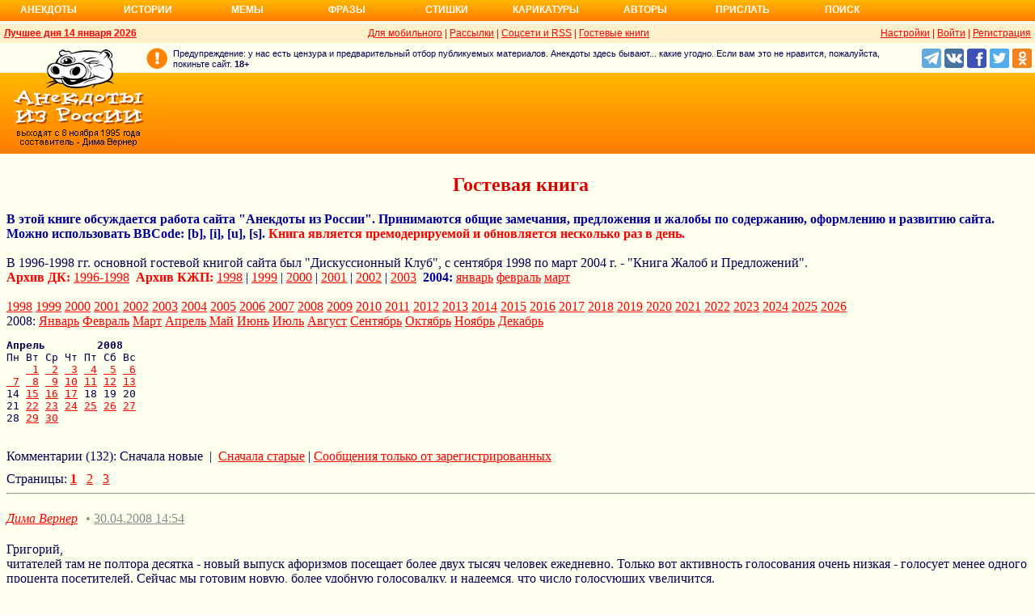

--- FILE ---
content_type: text/html; charset=UTF-8
request_url: https://gb.anekdot.ru/book/?id=1&date=2008-04
body_size: 24118
content:
<!DOCTYPE html>
<html lang="ru">
<head>
<title>Гостевая книга</title>
<meta http-equiv="Content-Type" content="text/html; charset=utf-8">
<meta name="viewport" content="width=device-width">
<link rel="icon" type="image/png" href="/favicon-144x144.png">
<link rel="alternate" type="application/rss+xml" title="Гостевая книга" href="https://www.anekdot.ru/rss/gb_1.xml"><meta property="og:image" content="https://www.anekdot.ru/i/logo.png">
<link href="https://www.anekdot.ru/skin/s_gb.css?376" rel="stylesheet" type="text/css">
<script src="https://www.anekdot.ru/js/s_main.js?376" async></script>
<script src="https://yandex.ru/ads/system/header-bidding.js" async></script>
<script>window.yaContextCb = window.yaContextCb || []</script>
<script src="https://yandex.ru/ads/system/context.js" async></script>
<script src="https://content.adriver.ru/AdRiverFPS.js" async></script>
<script async src="https://cdn.skcrtxr.com/roxot-wrapper/js/roxot-manager.js?pid=33925d96-3dd7-41ce-9740-152a7d952ceb"></script><script>
const adfoxBiddersMap={myTarget:"763128",betweenDigital:"793538",adriver:"776589",otm:"1460822",getintent:"958501",buzzoola:"769160",relap:"958503",segmento:"1458193",sape:"1697231",mediasniper:"2297743",mediatoday:"2365797",roxot:"2723510",gnezdo:"2930570","adfox_yandex_adplay-adv":"3294122",link:"3389346",ohmybid:"3434190"};adUnits=[{code:"adfox_head",sizes:[[970,90]],bids:[{bidder:"sape",params:{placementId:821028}},{bidder:"myTarget",params:{placementId:244029}},{bidder:"betweenDigital",params:{placementId:2507076}},{bidder:"adriver",params:{placementId:"20:anekdot_970x90_head",additional:{"ext":{"query":"custom=10=20&cid="+localStorage.getItem('adrcid')}}}},{bidder:"otm",params:{placementId:"884"}},{bidder:"getintent",params:{placementId:"134_anekdot.ru_desktop_adfox_head_970x90"}},{bidder:"buzzoola",params:{placementId:1220268}},{bidder:"relap",params:{placementId:"WWhoZEWEolii_v7-"}},{bidder:"segmento",params:{placementId:183}},{bidder:"mediasniper",params:{placementId:3451}},{bidder:"gnezdo",params:{placementId:"353029"}},{bidder:"roxot",params:{placementId:"50c93ebd-e3af-4658-9d03-c95050e64df4"},sendTargetRef:true},{bidder:"link",params:{placementId:"4e5a5794b4cec1876ae946770535138c"}},{bidder:"ohmybid",params:{placementId:"d1YDQwYOUXWUEryD"}}]},{code:"adfox_top1",codeType:"combo",sizes:[[970,250],[300,250],[300,300],[970,90],[728,90]],bids:[{"bidder":"adfox_yandex_adplay-adv","params":{"p1":"dgzbk","p2":"jdhb"}},{bidder:"sape",params:{placementId:889952}},{bidder:"myTarget",params:{placementId:1428873}},{bidder:"betweenDigital",params:{placementId:4757081}},{bidder:"adriver",params:{placementId:"20:anekdot_970x250_1",additional:{ext:{query:"custom=10=20&cid="+localStorage.getItem('adrcid')}}}},{bidder:"otm",params:{placementId:"50048"}},{bidder:"getintent",params:{placementId:"134_anekdot.ru_desktop_adfox_top1_300x250"}},{bidder:"buzzoola",params:{placementId:1266914}},{bidder:"relap",params:{placementId:"TbJN7y_viJJof01N"}},{bidder:"segmento",params:{placementId:184}},{bidder:"mediasniper",params:{placementId:3452}},{bidder:"gnezdo",params:{placementId:"353026"}},{bidder:"roxot",params:{placementId:"5fc2c31c-c996-4c02-8739-cb44109ce773"},sendTargetRef:true},{bidder:"link",params:{placementId:"a1312ff9bf8c5b2c59f40546a5450b8a"}},{bidder:"ohmybid",params:{placementId:"4uzA5eCC5vzJaZYG"}}]},{code:"adfox_mid1",codeType:"combo",sizes:[[970,250],[300,250],[300,300],[970,90],[728,90]],bids:[{bidder:"sape",params:{placementId:889953}},{bidder:"adriver",params:{placementId:"20anekdot_970x250_2",additional:{ext:{query:"custom=10=20&cid="+localStorage.getItem('adrcid')}}}},{bidder:"myTarget",params:{placementId:1428880}},{bidder:"betweenDigital",params:{placementId:4757081}},{bidder:"otm",params:{placementId:"50049"}},{bidder:"getintent",params:{placementId:"134_anekdot.ru_desktop_adfox_mid1_300x250"}},{bidder:"buzzoola",params:{placementId:1266915}},{bidder:"relap",params:{placementId:"oZKSbk-O7RftcnJy"}},{bidder:"segmento",params:{placementId:186}},{bidder:"mediasniper",params:{placementId:3453}},{bidder:"gnezdo",params:{placementId:"353027"}},{bidder:"roxot",params:{placementId:"357d7c81-fc4f-4ff0-a2d6-7b030328d0dd"},sendTargetRef:true},{bidder:"link",params:{placementId:"2609f5bb513e719003c19b15f204aff7"}},{bidder:"ohmybid",params:{placementId:"Q70Txmkg2WlcEzbE"}}]},{code:"adfox_166193192576493022",codeType:"combo",sizes:[[970,250],[300,250],[300,300],[970,90],[728,90]],bids:[{bidder:"sape",params:{placementId:889954}},{bidder:"adriver",params:{placementId:"20:anekdot_970x250_3",additional:{ext:{query:"custom=10=20&cid="+localStorage.getItem('adrcid')}}}},{bidder:"myTarget",params:{placementId:1428880}},{bidder:"betweenDigital",params:{placementId:4757084}},{bidder:"otm",params:{placementId:"50049"}},{bidder:"getintent",params:{placementId:"134_anekdot.ru_desktop_adfox_mid1_300x250"}},{bidder:"buzzoola",params:{placementId:1266916}},{bidder:"relap",params:{placementId:"oZKSbk-O7RftcnJy"}},{bidder:"segmento",params:{placementId:186}},{bidder:"mediasniper",params:{placementId:3453}},{bidder:"gnezdo",params:{placementId:"353027"}},{bidder:"roxot",params:{placementId:"705cc704-39dd-4416-95da-e5521c7deda4"},sendTargetRef:true},{bidder:"link",params:{placementId:"09785950784e6d617bc6287f06e53283"}},{bidder:"ohmybid",params:{placementId:"js22dWggQXckTC3b"}}]},{code:"adfox_side1_160",sizes:[[160,600]],bids:[{bidder:"sape",params:{placementId:821033}},{bidder:"betweenDigital",params:{placementId:2507394}},{bidder:"otm",params:{placementId:"889"}},{bidder:"getintent",params:{placementId:"134_anekdot.ru_desktop_adfox_side1_160x600"}},{bidder:"relap",params:{placementId:"HCUlSmuqUKpQkJCQ"}},{bidder:"segmento",params:{placementId:188}},{bidder:"mediasniper",params:{placementId:3449}},{bidder:"gnezdo",params:{placementId:"353030"}},{bidder:"roxot",params:{placementId:"76d0aa67-b60a-4494-9ec9-c34709aa06f8"},sendTargetRef:true},{bidder:"link",params:{placementId:"ef035575e8d86835117524ee402520f5"}},{bidder:"ohmybid",params:{placementId:"D5oqq7SI81himnkg"}}]},{code:"adfox_side2_160",sizes:[[160,600]],bids:[{bidder:"sape",params:{placementId:821034}},{bidder:"betweenDigital",params:{placementId:2507392}},{bidder:"otm",params:{placementId:"890"}},{bidder:"getintent",params:{placementId:"134_anekdot.ru_desktop_adfox_side2_160x600"}},{bidder:"relap",params:{placementId:"KtUqrGysfWedgLa2"}},{bidder:"segmento",params:{placementId:189}},{bidder:"mediasniper",params:{placementId:3450}},{bidder:"gnezdo",params:{placementId:"353031"}},{bidder:"roxot",params:{placementId:"07ae9594-ed1a-4357-a34f-d002bcfb1fb4"},sendTargetRef:true},{bidder:"link",params:{placementId:"d409a26fdf50173edc086c72b9bc7926"}},{bidder:"ohmybid",params:{placementId:"2w8zWlQt1LWzOGmD"}}]},{code:"adfox_side1",sizes:[[300,600],[300,250],[300,300],[300,200],[300,500],[240,400],[240,600],[160,600]],bids:[{bidder:"sape",params:{placementId:864344}},{bidder:"adriver",params:{placementId:"20:anekdot_300x600_1",additional:{ext:{query:"custom=10=20&cid="+localStorage.getItem('adrcid')}}}},{bidder:"myTarget",params:{placementId:244022}},{bidder:"betweenDigital",params:{placementId:2505377}},{bidder:"otm",params:{placementId:882}},{bidder:"buzzoola",params:{placementId:1220266}},{bidder:"getintent",params:{placementId:"134_anekdot.ru_desktop_adfox_side1_300x600"}},{bidder:"relap",params:{placementId:"WHd3ORjZxjzGhoaG"}},{bidder:"segmento",params:{placementId:181}},{bidder:"mediasniper",params:{placementId:3447}},{bidder:"roxot",params:{placementId:"2ccfa6d9-153d-4306-9130-5c6b848ddcf1"},sendTargetRef:true},{bidder:"link",params:{placementId:"803a2e564db132c6e3da44025f7841bc"}},{bidder:"ohmybid",params:{placementId:"ToUkEJEFYjPKPsC3"}}]},{code:"adfox_side2",sizes:[[300,600],[300,250],[300,300],[300,200],[300,500],[240,400],[240,600],[160,600]],bids:[{bidder:"sape",params:{placementId:864347}},{bidder:"adriver",params:{placementId:"20:anekdot_300x600_2",additional:{"ext":{"query":"custom=10=20&cid="+localStorage.getItem('adrcid')}}}},{bidder:"myTarget",params:{placementId:244027}},{bidder:"betweenDigital",params:{placementId:2505752}},{bidder:"buzzoola",params:{placementId:1220267}},{bidder:"otm",params:{placementId:883}},{bidder:"getintent",params:{placementId:"134_anekdot.ru_desktop_adfox_side2_300x600"}},{bidder:"relap",params:{placementId:"Av0CX59f8-kTgLCw"}},{bidder:"segmento",params:{placementId:182}},{bidder:"mediasniper",params:{placementId:3448}},{bidder:"mediatoday",params:{placementId:9887}},{bidder:"roxot",params:{placementId:"38a08b4a-098d-4016-89d9-8541b41a01d3"},sendTargetRef:true},{bidder:"link",params:{placementId:"f84adceba4d77c52c0bdae173c346736"}},{bidder:"ohmybid",params:{placementId:"5XeECl3JcMtU2PVb"}}]}];var userTimeout=1200;window.YaHeaderBiddingSettings={biddersMap:adfoxBiddersMap,adUnits:adUnits,timeout:userTimeout};
</script><style>
@import url('https://fonts.googleapis.com/css2?family=Noto+Color+Emoji&display=swap');
</style></head>
<body link="#ff0000" alink="#ff0000" vlink="#009900">
<div class="a_abs">
<div id="Rambler-counter"></div>
<script>
new Image().src="//counter.yadro.ru/hit?r"+
escape(document.referrer)+((typeof(screen)=="undefined")?"":
";s"+screen.width+"*"+screen.height+"*"+(screen.colorDepth?
screen.colorDepth:screen.pixelDepth))+";u"+escape(document.URL)+
";h"+escape(document.title.substring(0,150))+
";"+Math.random();
var _top100q=_top100q || [];
_top100q.push(["setAccount","1376"]);
_top100q.push(["trackPageviewByLogo",document.getElementById("Rambler-counter")]);
(function(){
var pa=document.createElement("script");
pa.type="text/javascript";
pa.async=true;
pa.src=("https:"==document.location.protocol ? "https:":"http:")+"//st.top100.ru/top100/top100.js";
var s=document.getElementsByTagName("script")[0];
s.parentNode.insertBefore(pa,s);
})();
</script>
<img src="//top-fwz1.mail.ru/counter?id=7;js=na" height="1" width="1" alt="">
<script>
(function(i,s,o,g,r,a,m){i["GoogleAnalyticsObject"]=r;i[r]=i[r]||function(){
(i[r].q=i[r].q||[]).push(arguments)},i[r].l=1*new Date();a=s.createElement(o),
m=s.getElementsByTagName(o)[0];a.async=1;a.src=g;m.parentNode.insertBefore(a,m)
})(window,document,"script","https://www.google-analytics.com/analytics.js","ga");
ga("create","UA-93084919-1","auto");
ga("send","pageview");
</script>
<script>
(function(d, w, c){ (w[c] = w[c] || []).push(function(){try{ w.yaCounter49813411=new Ya.Metrika2({id:49813411,clickmap:true,trackLinks:true,accurateTrackBounce:true});} catch(e){}}); var n=d.getElementsByTagName("script")[0],s=d.createElement("script"),f=function(){n.parentNode.insertBefore(s,n);}; s.type="text/javascript";s.async=true;s.src="https://mc.yandex.ru/metrika/tag.js"; if(w.opera=="[object Opera]"){d.addEventListener("DOMContentLoaded",f,false);}else{f();}})(document, window, "yandex_metrika_callbacks2");
</script>
<noscript><div><img src="https://mc.yandex.ru/watch/49813411" style="position:absolute;left:-9999px;" alt=""></div></noscript>
</div><div class="wrapper desktop"><nav class="author nav-line">
<ul id="topmenu">
<li><a href="https://www.anekdot.ru/last/anekdot/">Анекдоты</a>
<ul>
<li><a href="https://www.anekdot.ru/last/anekdot/">основные</a></li>
<li><a href="https://www.anekdot.ru/best/anekdot/0114/">лучшие прошлых лет</a></li>
<li><a href="https://www.anekdot.ru/release/anekdot/day/">все новые за день</a></li>
<li><a href="https://www.anekdot.ru/last/burning/">злободневные</a></li>
<li><a href="https://www.anekdot.ru/last/non_burning/">без политики</a></li>
<li><a href="https://www.anekdot.ru/last/good/">приличные</a></li>
<li><a href="https://www.anekdot.ru/last/anekdot_original/">авторские</a></li>
</ul>
<ul class="second">
<li><a href="https://www.anekdot.ru/release/anekdot/week/">лучшие недели</a></li>
<li><a href="https://www.anekdot.ru/release/anekdot/month/" title="Самые смешные анекдоты за месяц">лучшие месяца</a></li>
<li><a href="https://www.anekdot.ru/release/anekdot/year/">лучшие года</a></li>
<li><a href="https://www.anekdot.ru/author-best/years/?years=anekdot">лучшие 1995-2026</a></li>
<li><a href="https://www.anekdot.ru/random/anekdot/">случайные</a></li>
<li><a href="https://www.anekdot.ru/tags/">по темам</a></li>
<li><a href="https://www.anekdot.ru/ymd/ymd.html?j26">по датам</a></li>
</ul>
</li>
<li><a href="https://www.anekdot.ru/last/story/">Истории</a>
<ul>
<li><a href="https://www.anekdot.ru/last/story/">основные</a></li>
<li><a href="https://www.anekdot.ru/best/story/0114/">лучшие прошлых лет</a></li>
<li><a href="https://www.anekdot.ru/release/story/day/">все новые за день</a></li>
<li><a href="https://www.anekdot.ru/last/funny/">юмористические</a></li>
<li><a href="https://www.anekdot.ru/last/non_funny/">несмешные</a></li>
<li><a href="https://www.anekdot.ru/last/story_original/">авторские</a></li>
</ul>
<ul class="second">
<li><a href="https://www.anekdot.ru/release/story/week/">лучшие недели</a></li>
<li><a href="https://www.anekdot.ru/release/story/month/" title="Самые смешные истории за месяц">лучшие месяца</a></li>
<li><a href="https://www.anekdot.ru/release/story/year/">лучшие года</a></li>
<li><a href="https://www.anekdot.ru/author-best/years/?years=story">лучшие 1995-2026</a></li>
<li><a href="https://www.anekdot.ru/random/story/">случайные</a></li>
<li><a href="https://www.anekdot.ru/ymd/ymd.html?o26">по датам</a></li>
</ul>
</li>
<li><a href="https://www.anekdot.ru/last/mem/">Мемы</a>
<ul>
<li><a href="https://www.anekdot.ru/last/mem/">основные</a></li>
<li><a href="https://www.anekdot.ru/best/mem/0114/">лучшие прошлых лет</a></li>
<li><a href="https://www.anekdot.ru/release/mem/day/">все новые за день</a></li>
<li><a href="https://www.anekdot.ru/last/mem_burning/">злободневные</a></li>
<li><a href="https://www.anekdot.ru/last/mem_non_burning/">без политики</a></li>
<li><a href="https://www.anekdot.ru/last/mem_non_erotica/">без эротики</a></li>
<li><a href="https://www.anekdot.ru/last/mem_video/">видео</a></li>
<li><a href="https://www.anekdot.ru/last/mem_non_video/">без видео</a></li>
</ul>
<ul class="second">
<li><a href="https://www.anekdot.ru/release/mem/week/">лучшие недели</a></li>
<li><a href="https://www.anekdot.ru/release/mem/month/">лучшие месяца</a></li>
<li><a href="https://www.anekdot.ru/release/mem/year/">лучшие года</a></li>
<li><a href="https://www.anekdot.ru/author-best/years/?years=mem">лучшие 2019-2026</a></li>
<li><a href="https://www.anekdot.ru/random/mem/">случайные</a></li>
<li><a href="https://www.anekdot.ru/ymd/ymd.html?n26">по датам</a></li>
<li><a href="https://www.anekdot.ru/last/mem_original/">авторские</a></li>
<li></li>
</ul>
</li>
<li><a href="https://www.anekdot.ru/last/aphorism/">Фразы</a>
<ul>
<li><a href="https://www.anekdot.ru/last/aphorism/">основные</a></li>
<li><a href="https://www.anekdot.ru/best/aphorism/0114/">лучшие прошлых лет</a></li>
<li><a href="https://www.anekdot.ru/release/aphorism/day/">все новые за день</a></li>
<li><a href="https://www.anekdot.ru/random/aphorism/">случайные</a></li>
<li></li>
</ul>
<ul class="second">
<li><a href="https://www.anekdot.ru/release/aphorism/week/">лучшие недели</a></li>
<li><a href="https://www.anekdot.ru/release/aphorism/month/">лучшие месяца</a></li>
<li><a href="https://www.anekdot.ru/release/aphorism/year/">лучшие года</a></li>
<li><a href="https://www.anekdot.ru/author-best/years/?years=aphorism">лучшие 1995-2026</a></li>
<li><a href="https://www.anekdot.ru/ymd/ymd.html?a26">по датам</a></li>
</ul>
</li>
<li class="i5"><a href="https://www.anekdot.ru/last/poems/">Стишки</a>
<ul>
<li><a href="https://www.anekdot.ru/last/poems/">основные</a></li>
<li><a href="https://www.anekdot.ru/best/poems/0114/">лучшие прошлых лет</a></li>
<li><a href="https://www.anekdot.ru/release/poems/day/">все новые за день</a></li>
<li><a href="https://www.anekdot.ru/random/poems/">случайные</a></li>
<li></li>
</ul>
<ul class="second">
<li><a href="https://www.anekdot.ru/release/poems/week/">лучшие недели</a></li>
<li><a href="https://www.anekdot.ru/release/poems/month/">лучшие месяца</a></li>
<li><a href="https://www.anekdot.ru/release/poems/year/">лучшие года</a></li>
<li><a href="https://www.anekdot.ru/author-best/years/?years=poems">лучшие 1995-2026</a></li>
<li><a href="https://www.anekdot.ru/ymd/ymd.html?c26">по датам</a></li>
</ul>
</li>
<li><a href="https://www.anekdot.ru/last/caricatures/">Карикатуры</a>
<ul>
<li><a href="https://www.anekdot.ru/random/caricatures/">случайные</a></li>
<li><a href="https://www.anekdot.ru/ymd/ymd.html?e22">по датам</a></li>
<li><a href="https://www.anekdot.ru/author-best/years/?years=pics">лучшие 1995-2022</a></li>
</ul>
</li>
<li class="i6"><a href="https://www.anekdot.ru/author-best/top10/">Авторы</a>
<ul>
<li><a href="https://www.anekdot.ru/static/ratings.html">рейтинги</a></li>
<li><a href="https://www.anekdot.ru/author-best/rating/">авторские рейтинги</a></li>
<li><a href="https://www.anekdot.ru/author-best/top10/">авторские десятки</a></li>
<li><a href="https://www.anekdot.ru/author-best/top100/">авторские сотни</a></li>
<li><a href="https://www.anekdot.ru/author-best/list/">наши авторы</a></li>
<li><a href="https://www.anekdot.ru/author-best/">лучшее от авторов</a></li>
<li><a href="https://www.anekdot.ru/author-best/comments/">комментаторы</a></li>
<li><a href="https://www.anekdot.ru/konkurs/prizes.html">премии сайта</a></li>
</ul>
<li class="i6"><a href="https://www.anekdot.ru/upload/anekdot/">Прислать</a>
<ul>
<li><a href="https://www.anekdot.ru/upload/anekdot/">анекдот</a></li>
<li><a href="https://www.anekdot.ru/upload/story/">историю</a></li>
<li><a href="https://www.anekdot.ru/upload/mem/">мем</a></li>
<li><a href="https://www.anekdot.ru/upload/aphorism/">фразу</a></li>
<li><a href="https://www.anekdot.ru/upload/poems/">стишок</a></li>
</ul>
</li>
<li class="i8"><a href="https://www.anekdot.ru/search/">Поиск</a></li>
</ul>
</nav>    <header class="header desktop"><div class="top-line">
    <div class="fl bold"><a href="https://www.anekdot.ru/an/an0114/jxbtracoenN260114;50.html">Лучшее дня 14 января 2026</a></div>
    <div class="fr"><span class="settings link">Настройки</span> | <a href="/login/">Войти</a> | <a href="/register/">Регистрация</a></div>
    <a href="//pda.anekdot.ru/" title="Анекдоты для мобильных телефонов">Для мобильного</a> | <a href="https://www.anekdot.ru/subscribe/" title="Ежедневные почтовые рассылки смешных анекдотов">Рассылки</a> | <a href="https://www.anekdot.ru/static/rss.html" title="Трансляции анекдотов, историй и фраз в RSS, социальные сети">Соцсети и RSS</a> |
    <a href="/" title="Обсуждение работы сайта и анекдотов">Гостевые книги</a>
    </div>
    <div class="promo">
    <a class="a-sprite logo" title="Анекдоты из России - самые смешные анекдоты, истории, фразы, стишки и карикатуры." href="https://www.anekdot.ru/"></a>
    <div class="head-right">
        <div class="head-text"><span>Предупреждение: у нас есть цензура и предварительный отбор публикуемых материалов. Анекдоты здесь бывают... какие угодно. Если вам это не нравится, пожалуйста, покиньте сайт.</span> <span class="bold">18+</span></div>
        <!--noindex--><div class="b-soc">
            <a class="a-sprite b-soc-icon tg" target="_blank" rel="nofollow" href="tg://resolve?domain=anekdot_ru_anekdot"></a>
            <a class="a-sprite b-soc-icon vk" target="_blank" rel="nofollow" href="https://www.anekdot.ru/away/?id=2"></a>
            <a class="a-sprite b-soc-icon fb" target="_blank" rel="nofollow" href="https://www.anekdot.ru/away/?id=3"></a>
            <a class="a-sprite b-soc-icon tw" target="_blank" rel="nofollow" href="https://www.anekdot.ru/away/?id=1"></a>
            <a class="a-sprite b-soc-icon od" target="_blank" rel="nofollow" href="https://www.anekdot.ru/away/?id=4"></a>
        </div>
        <div class="promo-top"><div class="a_mh90 fs0">
<div id="adfox_head"></div>
<script>
window.yaContextCb.push(()=>{
Ya.adfoxCode.create({ownerId: 254948,containerId: 'adfox_head',params: {pp: 'g',ps: 'cxlp',p2: 'y',puid1: ''}});
});
</script>
<div id='krt-1293303'></div>
</div></div><!--/noindex-->
    </div>
    <div class="cb"></div>
    </div></header><div class="a_mb25"></div><main style="padding-left:8px">
<h2 style="text-align:center;color:#dd0000;">Гостевая книга</h2><div style="font-weight:bold;color:#000099;">В этой книге обсуждается работа сайта &quot;Анекдоты из России&quot;. Принимаются общие замечания, предложения и жалобы по содержанию, оформлению и развитию сайта. Можно использовать BBCode: [b], [i], [u], [s]. <span style="color:red">Книга является премодерируемой и обновляется несколько раз в день.</span></div><br>В 1996-1998 гг. основной гостевой книгой сайта был &quot;Дискуссионный Клуб&quot;, с сентября 1998 по март 2004 г. - &quot;Книга Жалоб и Предложений&quot;.<br>
<div><span class="red bold">Архив ДК:</span> <a href="//v1.anekdot.ru/da.html">1996-1998</a>&nbsp;
<span class="red bold">Архив КЖП:</span>
<a href="/book/?id=1&amp;date=1998">1998</a> |
<a href="/book/?id=1&amp;date=1999">1999</a> |
<a href="/book/?id=1&amp;date=2000">2000</a> |
<a href="/book/?id=1&amp;date=2001">2001</a> |
<a href="/book/?id=1&amp;date=2002">2002</a> |
<a href="/book/?id=1&amp;date=2003">2003</a>&nbsp;
<span style="color:#009" class="bold">2004:</span>
<a href="/book/?id=1&amp;date=2004-01">январь</a>
<a href="/book/?id=1&amp;date=2004-02">февраль</a>
<a href="/book/?id=1&amp;date=2004-03">март</a>
</div><br><div><a href="/book/?id=1&amp;date=1998">1998</a> <a href="/book/?id=1&amp;date=1999">1999</a> <a href="/book/?id=1&amp;date=2000">2000</a> <a href="/book/?id=1&amp;date=2001">2001</a> <a href="/book/?id=1&amp;date=2002">2002</a> <a href="/book/?id=1&amp;date=2003">2003</a> <a href="/book/?id=1&amp;date=2004">2004</a> <a href="/book/?id=1&amp;date=2005">2005</a> <a href="/book/?id=1&amp;date=2006">2006</a> <a href="/book/?id=1&amp;date=2007">2007</a> <a href="/book/?id=1&amp;date=2008">2008</a> <a href="/book/?id=1&amp;date=2009">2009</a> <a href="/book/?id=1&amp;date=2010">2010</a> <a href="/book/?id=1&amp;date=2011">2011</a> <a href="/book/?id=1&amp;date=2012">2012</a> <a href="/book/?id=1&amp;date=2013">2013</a> <a href="/book/?id=1&amp;date=2014">2014</a> <a href="/book/?id=1&amp;date=2015">2015</a> <a href="/book/?id=1&amp;date=2016">2016</a> <a href="/book/?id=1&amp;date=2017">2017</a> <a href="/book/?id=1&amp;date=2018">2018</a> <a href="/book/?id=1&amp;date=2019">2019</a> <a href="/book/?id=1&amp;date=2020">2020</a> <a href="/book/?id=1&amp;date=2021">2021</a> <a href="/book/?id=1&amp;date=2022">2022</a> <a href="/book/?id=1&amp;date=2023">2023</a> <a href="/book/?id=1&amp;date=2024">2024</a> <a href="/book/?id=1&amp;date=2025">2025</a> <a href="/book/?id=1&amp;date=2026">2026</a> </div><div>2008: <a href="/book/?id=1&amp;date=2008-01">Январь</a> <a href="/book/?id=1&amp;date=2008-02">Февраль</a> <a href="/book/?id=1&amp;date=2008-03">Март</a> <a href="/book/?id=1&amp;date=2008-04">Апрель</a> <a href="/book/?id=1&amp;date=2008-05">Май</a> <a href="/book/?id=1&amp;date=2008-06">Июнь</a> <a href="/book/?id=1&amp;date=2008-07">Июль</a> <a href="/book/?id=1&amp;date=2008-08">Август</a> <a href="/book/?id=1&amp;date=2008-09">Сентябрь</a> <a href="/book/?id=1&amp;date=2008-10">Октябрь</a> <a href="/book/?id=1&amp;date=2008-11">Ноябрь</a> <a href="/book/?id=1&amp;date=2008-12">Декабрь</a> </div><div><pre><span class="bold">Апрель        2008</span>
Пн Вт Ср Чт Пт Сб Вс
   <a class="red" href="/book/?id=1&amp;date=2008-04-01"> 1</a> <a class="red" href="/book/?id=1&amp;date=2008-04-02"> 2</a> <a class="red" href="/book/?id=1&amp;date=2008-04-03"> 3</a> <a class="red" href="/book/?id=1&amp;date=2008-04-04"> 4</a> <a class="red" href="/book/?id=1&amp;date=2008-04-05"> 5</a> <a class="red" href="/book/?id=1&amp;date=2008-04-06"> 6</a>
<a class="red" href="/book/?id=1&amp;date=2008-04-07"> 7</a> <a class="red" href="/book/?id=1&amp;date=2008-04-08"> 8</a> <a class="red" href="/book/?id=1&amp;date=2008-04-09"> 9</a> <a class="red" href="/book/?id=1&amp;date=2008-04-10">10</a> <a class="red" href="/book/?id=1&amp;date=2008-04-11">11</a> <a class="red" href="/book/?id=1&amp;date=2008-04-12">12</a> <a class="red" href="/book/?id=1&amp;date=2008-04-13">13</a>
14 <a class="red" href="/book/?id=1&amp;date=2008-04-15">15</a> <a class="red" href="/book/?id=1&amp;date=2008-04-16">16</a> <a class="red" href="/book/?id=1&amp;date=2008-04-17">17</a> 18 19 20
21 <a class="red" href="/book/?id=1&amp;date=2008-04-22">22</a> <a class="red" href="/book/?id=1&amp;date=2008-04-23">23</a> <a class="red" href="/book/?id=1&amp;date=2008-04-24">24</a> <a class="red" href="/book/?id=1&amp;date=2008-04-25">25</a> <a class="red" href="/book/?id=1&amp;date=2008-04-26">26</a> <a class="red" href="/book/?id=1&amp;date=2008-04-27">27</a>
28 <a class="red" href="/book/?id=1&amp;date=2008-04-29">29</a> <a class="red" href="/book/?id=1&amp;date=2008-04-30">30</a> </pre></div><div class="tablebox"><br>Комментарии (132): Сначала новые &nbsp;|&nbsp; <a href="/book/?id=1&amp;page=1&amp;date=2008-04&amp;fu=0&amp;sort=1" rel="nofollow">Сначала старые</a> | <a href="/book/?id=1&amp;fu=1&amp;date=2008-04&amp;sort=0" rel="nofollow">Сообщения только от зарегистрированных</a><br><div class="a_mt10 a_mb5">Страницы: <span class="bold"> <a href="/book/?id=1&amp;page=1&amp;date=2008-04">1</a></span> &nbsp; <a href="/book/?id=1&amp;page=2&amp;date=2008-04">2</a> &nbsp; <a href="/book/?id=1&amp;page=3&amp;date=2008-04">3</a> &nbsp;</div></div>
<hr>
<div class="gb-topics"><div id="topic1005395" class="post"><p class="head"><span class="gb_nick"><a href="/profile/?id=6&amp;gid=1">Дима Вернер</a></span><span class="gb_time">• <a href="#topic1005395">30.04.2008 14:54</a></span><span class="flag" title="США">🇺🇸</span></p><p class="wordwrap2">Григорий,<br>читателей там не полтора десятка - новый выпуск афоризмов посещает более двух тысяч человек ежедневно. Только вот активность голосования очень низкая - голосует менее одного процента посетителей. Сейчас мы готовим новую, более удобную голосовалку, и надеемся, что число голосующих увеличится.</p><hr></div><div id="topic1005388" class="post"><p class="head"><span class="gb_nick">Григорий</span><span class="gb_time">• <a href="#topic1005388">30.04.2008 14:43</a></span><span class="flag" title="Украина">🇺🇦</span></p><p class="wordwrap2">Дима,<br>запомнился Ваш ответ одному афористу насчет &quot;демократии&quot;. Действительно, чтобы поднять этот раздел, надо преодолеть не только графоманию, не только низковатые еще  авторские планки, но и читательские тоже.  Да ведь и читателей тут пока что полтора десятка. И вот какая ежедневная картинка в разделе: выложит тот самый борец за &quot;демократию&quot; свою очередную поверхностную или давно стертую мыслишку - и вокруг нее начинается бурный накруточный &quot;одобрямс&quot;! (Параллельно и товарищам по разделу можно пририсовать минусы.) Складывается впечатление, что для этого мобилизована вся родня и конфессия местного мыслителя. Поэтому интересно было бы проследить виртуальную локализацию его &quot;демократии&quot;...</p><hr></div><div id="topic1005378" class="post"><p class="head"><span class="gb_nick"><a href="/profile/?id=359&amp;gid=1">Пудель Барбос</a></span><span class="gb_time">• <a href="#topic1005378">30.04.2008 14:43</a></span><span class="flag" title="США">🇺🇸</span></p><p class="wordwrap2">И еще о засильи мултипростынности, неформата, и полемики из КиО в остальных историях:<br><a href="https://www.anekdot.ru/away/?url=https%3A%2F%2Fwww.anekdot.ru%2Fan%2Fan0804%2FotR080429%2C50.html%2322" target="_blank">https://www.anekdot.ru/an/an0804/otR080429,50.html#22</a> <br>Истории никакой нет, четверть – стишки-эпиграфы, половина – письмо якобы &quot;Гали&quot; (ранее опубликовано автором в КиО), ответ автора самому себе – 2.8 К.</p><hr></div><div id="topic1005344" class="post"><p class="head"><span class="gb_nick"><a href="/profile/?id=6&amp;gid=1">Дима Вернер</a></span><span class="gb_time">• <a href="#topic1005344">29.04.2008 17:14</a></span><span class="flag" title="США">🇺🇸</span></p><p class="wordwrap2">12nerv,<br>да, в разделе афоризмов требуется первая публикация, в разделе анекдотов - не требуется.</p><hr></div><div id="topic1005342" class="post"><p class="head"><span class="gb_nick">12nerv</span><span class="gb_time">• <a href="#topic1005342">29.04.2008 17:12</a></span><span class="flag" title="Россия">🇷🇺</span></p><p class="wordwrap2">Дмитрий, а про анекдоты Вы говорили наоборот: чем больше находит робот - тем больше вероятности попасть в основные...<br>Т.е. постить афоризмы у Вас можно, но предоставляя право &quot;первой публикации&quot;?</p><hr></div><div id="topic1005341" class="post"><p class="head"><span class="gb_nick"><a href="/profile/?id=6&amp;gid=1">Дима Вернер</a></span><span class="gb_time">• <a href="#topic1005341">29.04.2008 16:27</a></span><span class="flag" title="США">🇺🇸</span></p><p class="wordwrap2">12nerv,<br>по нашим правилам, в разделах афоризмов и историй в основных выпусках - только первые публикации. Если робот находит текст в интернете, тогда этот текст с соответствующей ссылкой публикуется в выпуске &quot;копии с других сайтов&quot;.</p><hr></div><div id="topic1005339" class="post"><p class="head"><span class="gb_nick">12nerv</span><span class="gb_time">• <a href="#topic1005339">29.04.2008 16:23</a></span><span class="flag" title="Россия">🇷🇺</span></p><p class="wordwrap2">Дмитрий, <br>а для каких целей в разделе Афоризмы существует папка Копии?<br>Например, я разместил свою фразу на этом сайте в первый раз,<br>а она попала именно в Копии в таком вот виде:<br><br>Жизнь - это жестокая поэма об увядающих розах.<br>http://community.livejournal.com/own_aforisms/533071.html</p><hr></div><div id="topic1005231" class="post"><p class="head"><span class="gb_nick">Ффря</span><span class="gb_time">• <a href="#topic1005231">27.04.2008 15:32</a></span><span class="flag" title="Украина">🇺🇦</span></p><p class="wordwrap2">Дима,и через Гостевые книги не получается, выбрасывает тут же.</p><hr></div><div id="topic1005109" class="post"><p class="head"><span class="gb_nick"><a href="/profile/?id=557&amp;gid=1">СП</a></span><span class="gb_time">• <a href="#topic1005109">26.04.2008 19:57</a></span><span class="flag" title="США">🇺🇸</span></p><p class="wordwrap2">Дима,<br>не надо бояться мультипростынности в Гостевой.  Ибо в Вашей власти все исписанные простынки скидывать в корзину для грязного белья и отправлять в КиО.  А уж мы в КиО бельишко простираем :)))</p><hr></div><div id="topic1005094" class="post"><p class="head"><span class="gb_nick">fox</span><span class="gb_time">• <a href="#topic1005094">26.04.2008 18:37</a></span><span class="flag" title="Израиль">🇮🇱</span></p><p class="wordwrap2">Дык, на то он и Барбос, чтобы рыться в глубине. Гавно ищет...</p><hr></div><div id="topic1005086" class="post"><p class="head"><span class="gb_nick"><a href="/profile/?id=359&amp;gid=1">Пудель Барбос</a></span><span class="gb_time">• <a href="#topic1005086">26.04.2008 17:29</a></span><span class="flag" title="США">🇺🇸</span></p><p class="wordwrap2">Нет, нет, спасибо, не хочу, не хочу здесь мультипростынной дискуссии! Пожалуйста, не надо!</p><hr></div><div id="topic1005085" class="post"><p class="head"><span class="gb_nick"><a href="/profile/?id=6&amp;gid=1">Дима Вернер</a></span><span class="gb_time">• <a href="#topic1005085">26.04.2008 17:16</a></span><span class="flag" title="США">🇺🇸</span></p><p class="wordwrap2">Пудель Барбос,<br>Вы хотите здесь дискуссию ещё на несколько простынок, история это или нет? <br>Есть этот текст в &quot;основных&quot;? Нет, его там нет. Более того, его нет и в &quot;читательской десятке&quot;. А погружаясь в глубины сайта, не стоит удивляться: &quot;Ах, что я там нашёл!&quot; Там всякое можно найти.</p><hr></div><div id="topic1005081" class="post"><p class="head"><span class="gb_nick"><a href="/profile/?id=359&amp;gid=1">Пудель Барбос</a></span><span class="gb_time">• <a href="#topic1005081">26.04.2008 17:00</a></span><span class="flag" title="США">🇺🇸</span></p><p class="wordwrap2">Дима, как же эта простынка <a href="https://www.anekdot.ru/away/?url=https%3A%2F%2Fwww.anekdot.ru%2Fan%2Fan0804%2FotR080426%2C50.html%2329" target="_blank">https://www.anekdot.ru/an/an0804/otR080426,50.html#29</a> попала в истории? По недосмотру? Ведь это типичный неформат - полемика старого маразматика с KiO, даже меня всуе упоминает, а истории-то и нету.</p><hr></div><div id="topic1005076" class="post"><p class="head"><span class="gb_nick"><a href="/profile/?id=6&amp;gid=1">Дима Вернер</a></span><span class="gb_time">• <a href="#topic1005076">26.04.2008 11:05</a></span><span class="flag" title="США">🇺🇸</span></p><p class="wordwrap2">лЛоук,<br>там баг обнаружился, который ещё не отловили. Пока можно залогиниться не с главной страницы, а со страницы &quot;все гостевые&quot;: <a href="https://www.anekdot.ru/away/?url=http%3A%2F%2Fgb3.anekdot.ru%2Fscripts%2Fgb.php" target="_blank">http://gb3.anekdot.ru/scripts/gb.php</a><br>Должно сработать.</p><hr></div><div id="topic1005075" class="post"><p class="head"><span class="gb_nick">лЛоук</span><span class="gb_time">• <a href="#topic1005075">26.04.2008 10:56</a></span><span class="flag" title="Россия">🇷🇺</span></p><p class="wordwrap2">Здравствуйте, Дмитрий!<br>Уже две недели у меня проблемы с регистрацией следующего характера: после набора логина и пароля появляется сообщение &quot;Вы вошли&quot;, но секунд через трицать появляется сообщение &quot;Вы вышли&quot;. То есть, никак не удаётся зарегистрироваться. Что могло случиться?</p><hr></div><div id="topic1005011" class="post"><p class="head"><span class="gb_nick"><a href="/profile/?id=6&amp;gid=1">Дима Вернер</a></span><span class="gb_time">• <a href="#topic1005011">25.04.2008 17:58</a></span><span class="flag" title="США">🇺🇸</span></p><p class="wordwrap2">Старый Ворчун,<br>по поводу регистрации - переслал вопросы в техподдержку, на остальные могу ответить сразу. При оформлении авторской страницы можно собрать под одним ником тексты, присланные под разными другими никами (при подтверждении авторства - если был указан адрес &quot;для связи с редакцией&quot;). Нужно прислать мне по почте с этого адреса список точных ссылок на эти истории, типа <a href="https://www.anekdot.ru/away/?url=https%3A%2F%2Fwww.anekdot.ru%2Fa%2Fan0803%2Fo080320.html%233" target="_blank">https://www.anekdot.ru/a/an0803/o080320.html#3</a> и т.д.<br>Стандартный переход на главную с любой страницы - кликнуть на шапку &quot;Анекдоты из России&quot; (на поросёнка).</p><hr></div><div id="topic1005010" class="post"><p class="head"><span class="gb_nick"><a href="/profile/?id=1557&amp;gid=1">Старый Ворчун</a> <a class="user-star" href="https://www.anekdot.ru/author-best/stars/#u1557">★</a></span><span class="gb_time">• <a href="#topic1005010">25.04.2008 17:42</a></span><span class="flag" title="Россия">🇷🇺</span></p><p class="wordwrap2">Да, вот ещё, насчёт дизайна...<br>Не хватает кнопок (ссылок) навигации на главную страницу!<br>Вот как, скажем отсюда, из Гостевой попасть на главную?</p><hr></div><div id="topic1005009" class="post"><p class="head"><span class="gb_nick"><a href="/profile/?id=1557&amp;gid=1">Старый Ворчун</a> <a class="user-star" href="https://www.anekdot.ru/author-best/stars/#u1557">★</a></span><span class="gb_time">• <a href="#topic1005009">25.04.2008 17:39</a></span><span class="flag" title="Россия">🇷🇺</span></p><p class="wordwrap2">И вот ещё интересный вопрос... Хотел написать об этом мылом, но так как зарегенный ящик по-прежнему глючит... :) да и интересно будет это некоторым...<br><br>Хм... так вот за последние несколько лет я опубликовал на этом замечательном сайте несколько историй разного качества... Пара из них получила достаточно высокие оценки и была опубликована на других ресурсах... (Я очень скромен, правда? ;) )<br>Нет ли возможности переоформить их авторство, т.е. указать в качестве автора меня (в части из них ник другой...)? Для подтверждения могу прислать запрос на каждую с того мыла, с которого я их посылал...</p><hr></div><div id="topic1005008" class="post"><p class="head"><span class="gb_nick"><a href="/profile/?id=1557&amp;gid=1">Старый Ворчун</a> <a class="user-star" href="https://www.anekdot.ru/author-best/stars/#u1557">★</a></span><span class="gb_time">• <a href="#topic1005008">25.04.2008 17:38</a></span><span class="flag" title="Россия">🇷🇺</span></p><p class="wordwrap2">Зарегистрировался я...<br>И столкнулся с таким фактом: неожиданно заглючил мой почтовый ящик (который я дал при регистрации!), т.е. попасть в него я не могу...<br>Хотел сменить мыло в профиле здесь на сайте, ан нет, облом!<br>Не предусмотрена такая опция... Может что-то недодумали?<br>И ещё, меня очень удивило отсутствие возможности удалить аккаунт (хотел удалить его и зарегится заново с новым мылом...).<br>Как быть?</p><hr></div><div id="topic1005005" class="post"><p class="head"><span class="gb_nick"><a href="/profile/?id=567&amp;gid=1">Стас Яныч</a> <a class="user-star" href="https://www.anekdot.ru/author-best/stars/#u567">★★★</a></span><span class="gb_time">• <a href="#topic1005005">25.04.2008 15:50</a></span><span class="flag" title="Россия">🇷🇺</span></p><p class="wordwrap2">В преддверии инаугурации нового президента посмотрел на то, какие политические анекдоты были популярны в народе за последние два месяца после его избрания. По-моему получилось достаточно наглядное представление о том, что думает народ. Жаль только, что многие отличные анекдоты из этого списка были представлены в спецвыпусках. Голосов там подают в несколько раз меньше, чем в основных, и потому сопоставление статистики получается не совсем корректное.<br>Подборку можно посмотреть здесь:<br><a href="https://www.anekdot.ru/away/?url=http%3A%2F%2Fsyan-czy.livejournal.com%2F7028.html" target="_blank">http://syan-czy.livejournal.com/7028.html</a></p><hr></div><div id="topic1005001" class="post"><p class="head"><span class="gb_nick"><a href="/profile/?id=567&amp;gid=1">Стас Яныч</a> <a class="user-star" href="https://www.anekdot.ru/author-best/stars/#u567">★★★</a></span><span class="gb_time">• <a href="#topic1005001">25.04.2008 15:50</a></span><span class="flag" title="Россия">🇷🇺</span></p><p class="wordwrap2">Дима!<br><br>Об афоризмах. Если всё-таки отличать их от анекдотов, то, наверное, надо высвечивать на главной странице из этого раздела что-нибудь умное и оригинальное, а не как сегодня пошлое и примитивное (про голубого петушка). Кстати, и оценки у него просят того же. Это и для сайта, и для раздела совсем не есть хорошо. Кстати, могу поздравить Алика с очень удачной и правильной фразой.<br><br>Об анекдотах. Сегодняшний N1 это <a href="https://www.anekdot.ru/away/?url=https%3A%2F%2Fwww.anekdot.ru%2Fa%2Fan0604%2Fj060417.html%2313." target="_blank">https://www.anekdot.ru/a/an0604/j060417.html#13.</a></p><hr></div><div id="topic1004999" class="post"><p class="head"><span class="gb_nick"><a href="/profile/?id=57&amp;gid=1">Ван Хельсинг _ антиамерикрат</a></span><span class="gb_time">• <a href="#topic1004999">25.04.2008 15:50</a></span><span class="flag" title="Германия">🇩🇪</span></p><p class="wordwrap2">Дима,<br>в тот раз злую волю редактора немного компенсировали другие обстоятельства. В &quot;Основных&quot; было меньше десяти анекдотов, поэтому ссылка &quot;Читать дальше&quot; вела в первую десятку &quot;Остальных&quot;, где мой шедевр как раз и красовался. Поэтому простаки из &quot;Комсомольской правды&quot; вполне могли подумать, что это вторая часть рекомендуемого, а не первая часть нерекомендуемого. Даешь шедевры в массы! Искусство должно принадлежать народу!</p><hr></div><div id="topic1004908" class="post"><p class="head"><span class="gb_nick"><a href="/profile/?id=6&amp;gid=1">Дима Вернер</a></span><span class="gb_time">• <a href="#topic1004908">25.04.2008 00:36</a></span><span class="flag" title="США">🇺🇸</span></p><p class="wordwrap2">Ван Хельсинг _ антиамерикрат,<br>вот видишь, подлинный шедевр всегда найдёт дорогу к массовому читателю, несмотря на злую волю редактора. Средства массовой информации и &quot;остальные&quot; тоже прочёсывают.</p><hr></div><div id="topic1004877" class="post"><p class="head"><span class="gb_nick"><a href="/profile/?id=57&amp;gid=1">Ван Хельсинг _ антиамерикрат</a></span><span class="gb_time">• <a href="#topic1004877">24.04.2008 23:41</a></span><span class="flag" title="Великобритания">🇬🇧</span></p><p class="wordwrap2">Эх, Дима! А я-то думал хоть здесь демократия... Кому же после этого верить? Неужели несогласие Арона Вигушина и читателей, голосующих за его афоризмы, с редакторским произволом - это не повод отмежеваться от ошибок и преодолеть оторванность от народа?<br><br>Кстати, раз уж настала пора выражать свое решительное несогласие - выражу горькую обиду по поводу помещения в &quot;Остальные&quot; моего анекдота о переименовании улицы Тургенева во Львове. Я его, понимаешь, холил, лелеял, в КиО анонсировал - а ты его под зад коленом. Но даже из никому, кроме суровых экстремалов юмора, не ведомых глубин &quot;Остального&quot; его выловила и перепечатала &quot;Комсомольская правда&quot;, а сегодня еще и &quot;Комсомольская правда&quot; в Украине&quot; (последнее меня, признаться, крайне удивило). Им, значит, годится, а тебе Буратино, обнимающий березу, ближе, чем кровь сердца моего? Ладно, будет война - попросишь патронов...</p><hr></div><div id="topic1004865" class="post"><p class="head"><span class="gb_nick"><a href="/profile/?id=6&amp;gid=1">Дима Вернер</a></span><span class="gb_time">• <a href="#topic1004865">24.04.2008 21:03</a></span><span class="flag" title="США">🇺🇸</span></p><p class="wordwrap2">Уважаемый Арон Вигушин,<br>у нас на сайте царит полный либерализм: публикуется всё, что присылается, каждый имеет право высказаться и его голос будет выслушан. Однако, на anekdot.ru нет и никогда не было демократии. Все редакторские решения, в том числе - где именно что публиковать - принимаются не большинством голосов, а единолично. &quot;Анекдоты из России&quot; - это авторский проект, придуманный мной 12 с половиной лет тому назад. Представьте, что в театре решения о назначении актёров на главные роли принимались бы не режиссёром, а голосованием. Вот примерно так же и у нас.</p><hr></div><div id="topic1004863" class="post"><p class="head"><span class="gb_nick">Арон Вигушин</span><span class="gb_time">• <a href="#topic1004863">24.04.2008 20:44</a></span><span class="flag" title="США">🇺🇸</span></p><p class="wordwrap2">Уважаемый Редактор,<br><br>Не могу делать вид, что я не заметил того факта,<br>что за последнее время все мои (и некоторых других авторов)афоризмы идут в отстойник,в так называемые &quot;Остальные&quot;. Я не могу с этим согласиться так же как и несогласны с этим произволом Ваши читатели, которые постоянно голосуют положительно за мои афоризмы, помещая их наверх впереди большинства &quot;Основных&quot;. Не чувствуете ли Вы, что вы оторвались от читателя, ради кого Вы редактируете сайт и вкладываете немало усилий в него. В принципе, так называемая &quot;сортировка&quot; на &quot;Основные&quot; и &quot;Остальные&quot; недемократична и не продуктивна. Это скрытая форма цензуры, против которой выступали и выступают поборники свободы и демократии. По сути дела существование Вашего сайта-это результат победы над недоброй славы десятилетий &quot;Совка&quot;. Зачем же повторять этот путь, который известно чем закончился?<br> <br>Уважаемый Редактор, закройте &quot;сортировку&quot; и дайте Вашему любимому и понимающему читателю самому решать что такое хорошо и что такое плохо.<br>Как сказал один из авторитетов в литературе Марк Твен (Сэмюэл Клеменс):<br>&quot;Народ-единственный критик, чьё суждение имеет цену&quot;<br>Прислушайтесь к его совету и голосу здравого смысла.<br><br>С уважением,<br>Арон Вигушин</p><hr></div><div id="topic1004828" class="post"><p class="head"><span class="gb_nick"><a href="/profile/?id=6&amp;gid=1">Дима Вернер</a></span><span class="gb_time">• <a href="#topic1004828">24.04.2008 16:17</a></span><span class="flag" title="США">🇺🇸</span></p><p class="wordwrap2">Читатель,<br>это вполне естестественно. Каждый день по 10 новых смешных анекдотов не рождается. Если за неделю появилось 2-3 анекдота, которые запоминаются - я считаю неделю удачной. Сто хороших новых анекдотов в год - это очень много.</p><hr></div><div id="topic1004813" class="post"><p class="head"><span class="gb_nick">Читатель</span><span class="gb_time">• <a href="#topic1004813">24.04.2008 16:08</a></span><span class="flag" title="Россия">🇷🇺</span></p><p class="wordwrap2">Читатель,<br>редактора надо не умасливать, а присылать ему смешные тексты. Этого достаточно.<br><br>Согласен, только вот Стас подметил, что смешных маловато, сообенно в основных...<br>В остальном, благодарю за подробное разъяснение...</p><hr></div><div id="topic1004800" class="post"><p class="head"><span class="gb_nick"><a href="/profile/?id=6&amp;gid=1">Дима Вернер</a></span><span class="gb_time">• <a href="#topic1004800">24.04.2008 10:24</a></span><span class="flag" title="США">🇺🇸</span></p><p class="wordwrap2">Григорий,<br>согласен, &quot;расскажи афоризм&quot; звучит странно. В старом дизайне было &quot;пришлите афоризм&quot;.<br><br>Ван Хельсинг _ антиамерикрат,<br>если нажать на ссылку &quot;основной выпуск&quot; - то открывается десятка, а если нажать на &quot;читать дальше&quot; (или на начало текста анекдота) - тогда открываются все, включённые в &quot;основные&quot;. Так и было задумано.</p><hr></div><div id="topic1004797" class="post"><p class="head"><span class="gb_nick"><a href="/profile/?id=57&amp;gid=1">Ван Хельсинг _ антиамерикрат</a></span><span class="gb_time">• <a href="#topic1004797">24.04.2008 10:19</a></span><span class="flag" title="Украина">🇺🇦</span></p><p class="wordwrap2">Может, это у меня глюк, но в основном выпуске анекдотов вывелись все 14 штук, без выделения первой десятки.</p><hr></div><div id="topic1004750" class="post"><p class="head"><span class="gb_nick">Григорий</span><span class="gb_time">• <a href="#topic1004750">24.04.2008 01:09</a></span><span class="flag" title="Украина">🇺🇦</span></p><p class="wordwrap2">Дима,<br>не стану скрывать своего, очень мягко говоря, удовлетворения от того, что раздел афоризмов и фраз наконец-то начинает приобретать не только пристойные, но и достойные черты.Даже если их почему-то не видит (не желает видеть) Стас. У него это пройдет.<br>Но для того, чтобы раздел окончательно перестал быть местом для слива не дотягивающей до анекдотов бодяги, чтобы его посещали не 17 человек, а на порядок-два больше, необходим не только новый дизайн. Хотя представление даже одной фразы дня на главной странице - это шаг!  Но раздел надо продолжать поднимать с двух сторон - авторской и читательской. Хороших авторов - и прежних, и новых - безусловно привлек бы конкурс по примеру тех, что проводились у Вас на лучший анекдот, лучшую историю.  А тут &quot;писанины&quot; все-таки меньше, хотя &quot;ответственности&quot; за каждое слово больше:  &quot;Строчка - и точка.&quot;  Что до читателей со вкусом к лапидарному слову, то их даже смешить надо осторожно.  Дима, надо, наконец, что-то делать с этим нашим невообразимым словосочетанием: &quot;Расскажи афоризм&quot;. Уже было замечено: если рассказывать афоризм, то может выйти роман. И &quot;делиться афоризмом&quot; как-то не получается.  Ну, вдруг не делится он, а &quot;присылать&quot; можно вообще Бог знает что! Действительно, задачка!.. По-моему, решать ее можно и нужно только в самом афористическом ключе: <br>&quot;Простецкий&quot; вариант - &quot;Выдай афоризм&quot;.<br>Мягко-иронический - &quot;Яви афоризм&quot;.<br>Героический - &quot;Прославься афоризмом&quot;(!)<br><br>С благодарностью за ответ (ответы)</p><hr></div><div id="topic1004710" class="post"><p class="head"><span class="gb_nick"><a href="/profile/?id=6&amp;gid=1">Дима Вернер</a></span><span class="gb_time">• <a href="#topic1004710">23.04.2008 23:46</a></span><span class="flag" title="США">🇺🇸</span></p><p class="wordwrap2">Вадим_,<br>да, правильно. Разделил рейтинги и добавил полный набор ссылок в раздел афоризмов.</p><hr></div><div id="topic1004692" class="post"><p class="head"><span class="gb_nick">Вадим_</span><span class="gb_time">• <a href="#topic1004692">23.04.2008 23:45</a></span><span class="flag" title="Россия">🇷🇺</span></p><p class="wordwrap2">Дима,<br><br>Уж если афоризмы опять отдельно, то и рейтинг годовой им наверное нужен...</p><hr></div><div id="topic1004610" class="post"><p class="head"><span class="gb_nick"><a href="/profile/?id=6&amp;gid=1">Дима Вернер</a></span><span class="gb_time">• <a href="#topic1004610">23.04.2008 17:58</a></span><span class="flag" title="США">🇺🇸</span></p><p class="wordwrap2">Стас,<br>по содержанию между разделами &quot;анекдотов&quot; и &quot;афоризмов&quot; нет никакого размежевания. А вот по принципу составления основных выпусков - размежевание есть, и весьма принципиальное. В основной выпуск афоризмов включаются только авторские фразы, только первые публикации - если робот находит текст в интернете, то текст отправляется в копии. В основном выпуске анекдотов - всё наоборот. Если текст уже опубликован на многих сайтах (типа, &quot;боян&quot;) - это, скорее всего, означает, что это уже настоящий анекдот, а не &quot;попытка анекдота&quot;. Значит, ему прямая дорога в наш основной выпуск. Кстати, новый дизайн даёт дополнительную мотивацию авторам раздела афоризмов - можно попасть на главную страницу, где твою фразу сразу увидят сто тысяч человек. И одна такая фраза, которую мне не стыдно поставить на главную, есть практически каждый день.</p><hr></div><div id="topic1004609" class="post"><p class="head"><span class="gb_nick"><a href="/profile/?id=567&amp;gid=1">Стас Яныч</a> <a class="user-star" href="https://www.anekdot.ru/author-best/stars/#u567">★★★</a></span><span class="gb_time">• <a href="#topic1004609">23.04.2008 17:46</a></span><span class="flag" title="Россия">🇷🇺</span></p><p class="wordwrap2">ух!<br><br>Что-то замечательное во второй фразе есть. По-моему она совсем не хуже первой. Хотя, тоже не анекдот. Кстати, вчера и позавчера хороших анекдотов совсем не было, а то, что было в афоризмах, было даже смешнее. По-прежнему сомневаюсь в правильности размежевания этих двух разделов, поскольку настоящих афоризмов, один хрен, вообще практически не появляется.</p><hr></div><div id="topic1004607" class="post"><p class="head"><span class="gb_nick"><a href="/profile/?id=6&amp;gid=1">Дима Вернер</a></span><span class="gb_time">• <a href="#topic1004607">23.04.2008 17:38</a></span><span class="flag" title="США">🇺🇸</span></p><p class="wordwrap2">Читатель,<br>редактора надо не умасливать, а присылать ему смешные тексты. Этого достаточно.</p><hr></div><div id="topic1004604" class="post"><p class="head"><span class="gb_nick">Читатель</span><span class="gb_time">• <a href="#topic1004604">23.04.2008 17:38</a></span><span class="flag" title="Россия">🇷🇺</span></p><p class="wordwrap2">К комментарию &quot;уха&quot;... :)<br>Т.е. как всегда: &quot;чем больше умаслил редактора, тем лучше публикуешься&quot;...</p><hr></div><div id="topic1004594" class="post"><p class="head"><span class="gb_nick"><a href="/profile/?id=6&amp;gid=1">Дима Вернер</a></span><span class="gb_time">• <a href="#topic1004594">23.04.2008 16:04</a></span><span class="flag" title="США">🇺🇸</span></p><p class="wordwrap2">Небольшие изменения новой главной страницы.<br><br>Дизайн сделан растягиваемым - чтобы избежать наползаний в Мозилле с увеличенным размером шрифта.<br><br>Самый частый вопрос за последние три недели был: &quot;куда девались лучшие прошлых лет?&quot; - вернули ссылку на &quot;лучшие прошлых лет&quot; на первую страницу. Многие не понимали, что означает ссылка &quot;ещё&quot; - поменяли её на ссылку &quot;другие выпуски&quot;.</p><hr></div><div id="topic1004592" class="post"><p class="head"><span class="gb_nick"><a href="/profile/?id=6&amp;gid=1">Дима Вернер</a></span><span class="gb_time">• <a href="#topic1004592">23.04.2008 15:56</a></span><span class="flag" title="США">🇺🇸</span></p><p class="wordwrap2">Ффря, Старик,<br>баг в авторизации есть, программисты его исправляют.<br><br>ух,<br>знаете, редакции и издательства всегда писали: &quot;Рукописи не рецензируются и не возвращаются&quot;. А авторы горько добавляли: &quot;а также не публикуются и не читаются&quot;. Так вот, у нас все рукописи гарантированно читаются и публикуются. Но не рецензируются. Я ежедневно принимаю несколько десятков мгновенных субъективных решений, что поставить в &quot;основные&quot;, а что - в &quot;остальные&quot;. Без комментариев к каждому конкретному решению.</p><hr></div><div id="topic1004568" class="post"><p class="head"><span class="gb_nick">ух</span><span class="gb_time">• <a href="#topic1004568">23.04.2008 15:27</a></span><span class="flag" title="Россия">🇷🇺</span></p><p class="wordwrap2">А может кто-нибудь внятно объяснить чем нижеследующие фразы лучше друг друга, если первая оказалась в основных, а вторая - нет. Из-за автора только7<br><br>Все хотят получать удовольствие. Но главное удовольствие получаешь<br>тогда, когда все получают удовольствие оттого, что ты его получаешь.<br><br>https://www.anekdot.ru/an/an0804/080423.html#4<br><br>Не говорите, что я Вам ничего не говорил, потому что я Вам что-то<br>говорил, даже если я промолчал.<br><br>https://www.anekdot.ru/an/an0804/x080423.html#40</p><hr></div><div id="topic1004536" class="post"><p class="head"><span class="gb_nick"><a href="/profile/?id=607&amp;gid=1">Старик</a></span><span class="gb_time">• <a href="#topic1004536">23.04.2008 05:31</a></span><span class="flag" title="США">🇺🇸</span></p><p class="wordwrap2">Дима,<br>Прошу прощения за назойливость, но регистрация запоминать меня по-прежнему отказывается.<br>Браузер - IE7. Куки разрешены - нет проблем с запоминанием при регистрации где угодно, от вертолетного форума до Гугла и Е-бея. Если Ваши программисты считают, что со скриптом на сайте все в порядке, может быть у них есть идеи почему у меня оно не работает?</p><hr></div><div id="topic1004453" class="post"><p class="head"><span class="gb_nick">Ффря</span><span class="gb_time">• <a href="#topic1004453">22.04.2008 22:16</a></span><span class="flag" title="Украина">🇺🇦</span></p><p class="wordwrap2">Дима, в последние три-четыре дня много проблем: зайти на сайт в раздел историй могу только через вчерашний выпуск, главная страница виснет. Зарегистрироваться удается только максимум на один пост, потом снова идут сообщения: этот ник принадлежит... и про неверный код. Это у меня  проблемы или они общие?</p><hr></div><div id="topic1004449" class="post"><p class="head"><span class="gb_nick"><a href="/profile/?id=6&amp;gid=1">Дима Вернер</a></span><span class="gb_time">• <a href="#topic1004449">22.04.2008 19:38</a></span><span class="flag" title="США">🇺🇸</span></p><p class="wordwrap2">Данила,<br>Вы подписались на рассылку и не получаете её? А письмо, запрашивающее подтверждение подписки, пришло?</p><hr></div><div id="topic1004445" class="post"><p class="head"><span class="gb_nick">Данила</span><span class="gb_time">• <a href="#topic1004445">22.04.2008 19:09</a></span><span class="flag" title="Россия">🇷🇺</span></p><p class="wordwrap2">почему мне не приходят анекдоты???</p><hr></div><div id="topic1003781" class="post"><p class="head"><span class="gb_nick"><a href="/profile/?id=6&amp;gid=1">Дима Вернер</a></span><span class="gb_time">• <a href="#topic1003781">17.04.2008 15:53</a></span><span class="flag" title="США">🇺🇸</span></p><p class="wordwrap2">Старый Ворчун,<br>если в разделе историй на главной странице нажать на слово &quot;ещё&quot; - откроются все ссылки этого раздела, в том числе и на &quot;калейдоскоп историй&quot;.</p><hr></div><div id="topic1003779" class="post"><p class="head"><span class="gb_nick">Старый Ворчун</span><span class="gb_time">• <a href="#topic1003779">17.04.2008 15:49</a></span><span class="flag" title="Россия">🇷🇺</span></p><p class="wordwrap2">Уважаемый Дима Вернер!<br><br>А куда делся &quot;калейдоскоп историй&quot;, который до сих пор исправно работает в старом варианте дизайна?<br>Отличная вещь! Иногда там встречаешь очень интересные вещи, не попавшие почему-то в рейтинговые выпуски...<br>Сейчас я сначала вызываю &quot;старый дизайн&quot;... :(<br><br>ЗЫ. Прошу не публиковать моё мыло...</p><hr></div><div id="topic1003475" class="post"><p class="head"><span class="gb_nick"><a href="/profile/?id=6&amp;gid=1">Дима Вернер</a></span><span class="gb_time">• <a href="#topic1003475">16.04.2008 18:00</a></span><span class="flag" title="США">🇺🇸</span></p><p class="wordwrap2">Sergej,<br>проверили - всё чисто.<br><br>Авось,<br>&quot;Я не могу себе представить читателя, который решит читать или не читать выпуск на основе превьюшки&quot; - а таких, на самом деле, тысячи. Новый посетитель, впервые попавший на сайт, зачастую терялся и уходил, не нажав ни на одну ссылку на главной странице. Численно это выражалось в том, что при общем росте посещаемости процент посетителей, прочитавших новые выпуски, плавно падал. После смены дизайна главной страницы он начал расти. Конкретно, на прошлой неделе доля посетителей, прочитавших свежие выпуски анекдотов и историй, выросла на 5% по сравнению с последней неделей марта. А это - около 5 тысяч человек каждый день.</p><hr></div><div id="topic1003452" class="post"><p class="head"><span class="gb_nick">Тоже гость</span><span class="gb_time">• <a href="#topic1003452">16.04.2008 16:06</a></span><span class="flag" title="Великобритания">🇬🇧</span></p><p class="wordwrap2">Гость,<br>Новый дизайн читается намного легче чем твоя латиница.</p><hr></div><div id="topic1003451" class="post"><p class="head"><span class="gb_nick">Sergej</span><span class="gb_time">• <a href="#topic1003451">16.04.2008 16:06</a></span><span class="flag" title="Германия">🇩🇪</span></p><p class="wordwrap2">Gospoda,<br><br>u vas na stranichke zavelsya virus. Vsjakij raz, kak k Vam zaxozhu, moj Sophos Antivirus ubivaet 2-3 files iz Cache. Pochistili by....</p><hr></div><div id="topic1003423" class="post"><p class="head"><span class="gb_nick">Авось</span><span class="gb_time">• <a href="#topic1003423">16.04.2008 04:38</a></span><span class="flag" title="Новая Зеландия">🇳🇿</span></p><p class="wordwrap2">Дима,<br>Я в гостевой редко пишу, но новый дизайн просто заставил.<br>Мне кажется, главное его отличие - отсутствие логики с точки зрения пользователя. Ссылки на продолжения выпусков (лучшие прошлых лет, остальные и т.д.) заменили на превьюшки. А какой в них смысл - это же не порносайт, где посмотрел на уменьшенную картинку и решил, открывать полностью или нет. Я не могу себе представить читателя, который решит читать или не читать выпуск на основе превьюшки. В карикатурах вообще подпись к первой карикатуре используется как превьюшка. А смысл?<br>Зато ссылки на продолжение выпуска убрали под еще. Только этот еще настолько неинтуитивен что я пару дней искал продолжения и даже не подумал ткнуть в еще, пока Петр не спросил у Вас здесь же в гостевой. К тому же, ссылка еще не работает если скрипт отключен. <br><br>Окончательный результат - сайт чище не стал, количество ссылок разве что не увеличилось, дополнительные маленькие графические элементы не добавляют ничего полезного. Ползоваться сайтом стало сложней, да еще и скрипт надо включать.<br><br>Я против, если это кого-то интересует.</p><hr></div></div><div class="tablebox">
<div class="a_mt10 a_mb5">Страницы: <span class="bold"> <a href="/book/?id=1&amp;page=1&amp;date=2008-04">1</a></span> &nbsp; <a href="/book/?id=1&amp;page=2&amp;date=2008-04">2</a> &nbsp; <a href="/book/?id=1&amp;page=3&amp;date=2008-04">3</a> &nbsp;</div><br>
</div></main>
<footer>
<div align="center"><div style="margin-bottom:10px;max-width:1000px;overflow:hidden;"><div id="yandex_ad_R-138578-3"></div></div></div>    <div class="block-row search">
        <form action="https://www.anekdot.ru/search/" method="get">
            <select name="rubrika" class="rubrika">
                <option value="all">искать везде</option><option selected="selected" value="j">анекдоты</option><option value="o">истории</option><option value="a">фразы</option><option value="c">стишки</option>
            </select>
            <input type="text" name="query" placeholder="Поиск анекдотов" class="query" maxlength="100">&nbsp;<input type="submit" class="kaktam" value="искать">
        </form>
    </div>
    <div class="copyright">
        <div class="links"><a href="https://www.anekdot.ru/static/index_adv.html">реклама на сайте</a> | <a href="https://www.anekdot.ru/static/contacts.html">контакты</a> | <a href="https://www.anekdot.ru/static/index_about.html">о проекте</a> | <a href="https://www.anekdot.ru/static/webmaster.html">вебмастеру</a> | <a href="https://www.anekdot.ru/news/">новости</a></div>
        <div class="fr">&copy; 1995—2026 Анекдоты из России. Составитель <span class="bold">Дима Вернер</span></div>&nbsp;    </div>
    <!--noindex--><div class="counters">
        <a href="https://top100.rambler.ru/navi/1376/" target="_blank" rel="nofollow" class="a-sprite btn_top100" title="Rambler's Top100"></a>
        <a href="https://top.mail.ru/jump?from=7" target="_blank" rel="nofollow"><img src="//top-fwz1.mail.ru/counter?id=7;t=55;l=1" height="31" width="88" alt="Рейтинг@Mail.ru"></a>
        <a href="https://www.liveinternet.ru/click" target="_blank" rel="nofollow"><img src="//counter.yadro.ru/logo?11.6" title="LiveInternet: показано число просмотров за 24 часа, посетителей за 24 часа и за сегодня" alt="" width="88" height="31"></a>
    </div><!--/noindex-->
</footer>
</div><script>
    (function(w, d, n, s, t) {
        w[n] = w[n] || [];
        w[n].push(function() {
            Ya.Context.AdvManager.render({
                blockId: "R-138578-3",
                renderTo: "yandex_ad_R-138578-3",
                async: true
            });
        });
        t = d.getElementsByTagName("script")[0];
        s = d.createElement("script");
        s.type = "text/javascript";
        s.src = "//an.yandex.ru/system/context.js";
        s.async = true;
        t.parentNode.insertBefore(s, t);
    })(this, this.document, "yandexContextAsyncCallbacks");
</script><span class="scroll-up"><span></span></span>
</body>
</html>